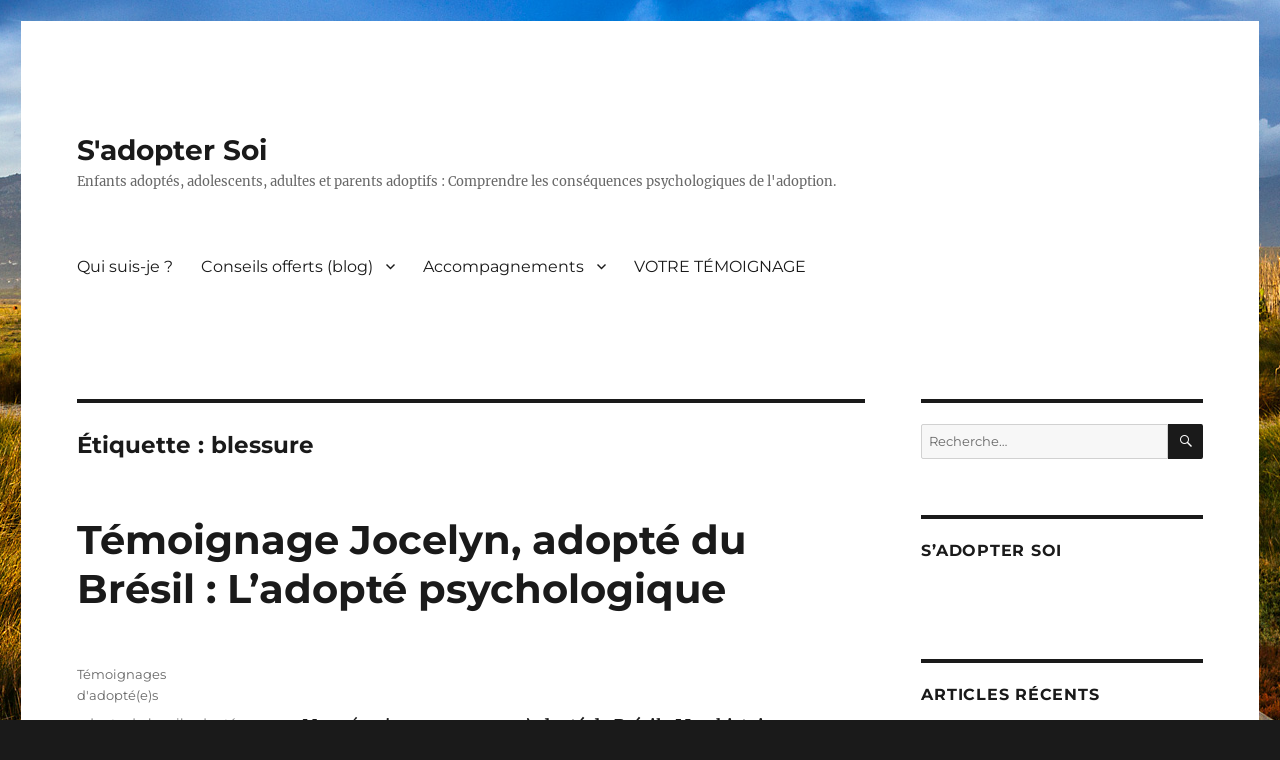

--- FILE ---
content_type: text/html; charset=UTF-8
request_url: https://www.sadoptersoi.com/tag/blessure/
body_size: 12845
content:
<!DOCTYPE html>
<html dir="ltr" lang="fr-FR" prefix="og: https://ogp.me/ns#" class="no-js">
<head>
	<meta charset="UTF-8">
	<meta name="viewport" content="width=device-width, initial-scale=1.0">
	<link rel="profile" href="https://gmpg.org/xfn/11">
		<script>
(function(html){html.className = html.className.replace(/\bno-js\b/,'js')})(document.documentElement);
//# sourceURL=twentysixteen_javascript_detection
</script>
<title>blessure | S'adopter Soi</title>
	<style>img:is([sizes="auto" i], [sizes^="auto," i]) { contain-intrinsic-size: 3000px 1500px }</style>
	
		<!-- All in One SEO 4.8.7 - aioseo.com -->
	<meta name="robots" content="max-image-preview:large" />
	<meta name="keywords" content="adopté typique,témoignage,psychologie,blessure,parents adoptifs" />
	<link rel="canonical" href="https://www.sadoptersoi.com/tag/blessure/" />
	<meta name="generator" content="All in One SEO (AIOSEO) 4.8.7" />
		<script type="application/ld+json" class="aioseo-schema">
			{"@context":"https:\/\/schema.org","@graph":[{"@type":"BreadcrumbList","@id":"https:\/\/www.sadoptersoi.com\/tag\/blessure\/#breadcrumblist","itemListElement":[{"@type":"ListItem","@id":"https:\/\/www.sadoptersoi.com#listItem","position":1,"name":"Accueil","item":"https:\/\/www.sadoptersoi.com","nextItem":{"@type":"ListItem","@id":"https:\/\/www.sadoptersoi.com\/tag\/blessure\/#listItem","name":"blessure"}},{"@type":"ListItem","@id":"https:\/\/www.sadoptersoi.com\/tag\/blessure\/#listItem","position":2,"name":"blessure","previousItem":{"@type":"ListItem","@id":"https:\/\/www.sadoptersoi.com#listItem","name":"Accueil"}}]},{"@type":"CollectionPage","@id":"https:\/\/www.sadoptersoi.com\/tag\/blessure\/#collectionpage","url":"https:\/\/www.sadoptersoi.com\/tag\/blessure\/","name":"blessure | S'adopter Soi","inLanguage":"fr-FR","isPartOf":{"@id":"https:\/\/www.sadoptersoi.com\/#website"},"breadcrumb":{"@id":"https:\/\/www.sadoptersoi.com\/tag\/blessure\/#breadcrumblist"}},{"@type":"Organization","@id":"https:\/\/www.sadoptersoi.com\/#organization","name":"S'adopter Soi","description":"Enfants adopt\u00e9s, adolescents, adultes et parents adoptifs : Comprendre les cons\u00e9quences psychologiques de l'adoption.","url":"https:\/\/www.sadoptersoi.com\/"},{"@type":"WebSite","@id":"https:\/\/www.sadoptersoi.com\/#website","url":"https:\/\/www.sadoptersoi.com\/","name":"S'adopter Soi","description":"Enfants adopt\u00e9s, adolescents, adultes et parents adoptifs : Comprendre les cons\u00e9quences psychologiques de l'adoption.","inLanguage":"fr-FR","publisher":{"@id":"https:\/\/www.sadoptersoi.com\/#organization"}}]}
		</script>
		<!-- All in One SEO -->

<script>
window._wpemojiSettings = {"baseUrl":"https:\/\/s.w.org\/images\/core\/emoji\/16.0.1\/72x72\/","ext":".png","svgUrl":"https:\/\/s.w.org\/images\/core\/emoji\/16.0.1\/svg\/","svgExt":".svg","source":{"concatemoji":"https:\/\/www.sadoptersoi.com\/wp-includes\/js\/wp-emoji-release.min.js?ver=6.8.3"}};
/*! This file is auto-generated */
!function(s,n){var o,i,e;function c(e){try{var t={supportTests:e,timestamp:(new Date).valueOf()};sessionStorage.setItem(o,JSON.stringify(t))}catch(e){}}function p(e,t,n){e.clearRect(0,0,e.canvas.width,e.canvas.height),e.fillText(t,0,0);var t=new Uint32Array(e.getImageData(0,0,e.canvas.width,e.canvas.height).data),a=(e.clearRect(0,0,e.canvas.width,e.canvas.height),e.fillText(n,0,0),new Uint32Array(e.getImageData(0,0,e.canvas.width,e.canvas.height).data));return t.every(function(e,t){return e===a[t]})}function u(e,t){e.clearRect(0,0,e.canvas.width,e.canvas.height),e.fillText(t,0,0);for(var n=e.getImageData(16,16,1,1),a=0;a<n.data.length;a++)if(0!==n.data[a])return!1;return!0}function f(e,t,n,a){switch(t){case"flag":return n(e,"\ud83c\udff3\ufe0f\u200d\u26a7\ufe0f","\ud83c\udff3\ufe0f\u200b\u26a7\ufe0f")?!1:!n(e,"\ud83c\udde8\ud83c\uddf6","\ud83c\udde8\u200b\ud83c\uddf6")&&!n(e,"\ud83c\udff4\udb40\udc67\udb40\udc62\udb40\udc65\udb40\udc6e\udb40\udc67\udb40\udc7f","\ud83c\udff4\u200b\udb40\udc67\u200b\udb40\udc62\u200b\udb40\udc65\u200b\udb40\udc6e\u200b\udb40\udc67\u200b\udb40\udc7f");case"emoji":return!a(e,"\ud83e\udedf")}return!1}function g(e,t,n,a){var r="undefined"!=typeof WorkerGlobalScope&&self instanceof WorkerGlobalScope?new OffscreenCanvas(300,150):s.createElement("canvas"),o=r.getContext("2d",{willReadFrequently:!0}),i=(o.textBaseline="top",o.font="600 32px Arial",{});return e.forEach(function(e){i[e]=t(o,e,n,a)}),i}function t(e){var t=s.createElement("script");t.src=e,t.defer=!0,s.head.appendChild(t)}"undefined"!=typeof Promise&&(o="wpEmojiSettingsSupports",i=["flag","emoji"],n.supports={everything:!0,everythingExceptFlag:!0},e=new Promise(function(e){s.addEventListener("DOMContentLoaded",e,{once:!0})}),new Promise(function(t){var n=function(){try{var e=JSON.parse(sessionStorage.getItem(o));if("object"==typeof e&&"number"==typeof e.timestamp&&(new Date).valueOf()<e.timestamp+604800&&"object"==typeof e.supportTests)return e.supportTests}catch(e){}return null}();if(!n){if("undefined"!=typeof Worker&&"undefined"!=typeof OffscreenCanvas&&"undefined"!=typeof URL&&URL.createObjectURL&&"undefined"!=typeof Blob)try{var e="postMessage("+g.toString()+"("+[JSON.stringify(i),f.toString(),p.toString(),u.toString()].join(",")+"));",a=new Blob([e],{type:"text/javascript"}),r=new Worker(URL.createObjectURL(a),{name:"wpTestEmojiSupports"});return void(r.onmessage=function(e){c(n=e.data),r.terminate(),t(n)})}catch(e){}c(n=g(i,f,p,u))}t(n)}).then(function(e){for(var t in e)n.supports[t]=e[t],n.supports.everything=n.supports.everything&&n.supports[t],"flag"!==t&&(n.supports.everythingExceptFlag=n.supports.everythingExceptFlag&&n.supports[t]);n.supports.everythingExceptFlag=n.supports.everythingExceptFlag&&!n.supports.flag,n.DOMReady=!1,n.readyCallback=function(){n.DOMReady=!0}}).then(function(){return e}).then(function(){var e;n.supports.everything||(n.readyCallback(),(e=n.source||{}).concatemoji?t(e.concatemoji):e.wpemoji&&e.twemoji&&(t(e.twemoji),t(e.wpemoji)))}))}((window,document),window._wpemojiSettings);
</script>
<link rel='stylesheet' id='wpgs-styles1-css' href='https://www.sadoptersoi.com/wp-content/plugins/gspeech/includes/css/gspeech.css?ver=3.17.12' media='all' />
<link rel='stylesheet' id='wpgs-styles2-css' href='https://www.sadoptersoi.com/wp-content/plugins/gspeech/includes/css/the-tooltip.css?ver=3.17.12' media='all' />
<style id='wp-emoji-styles-inline-css'>

	img.wp-smiley, img.emoji {
		display: inline !important;
		border: none !important;
		box-shadow: none !important;
		height: 1em !important;
		width: 1em !important;
		margin: 0 0.07em !important;
		vertical-align: -0.1em !important;
		background: none !important;
		padding: 0 !important;
	}
</style>
<link rel='stylesheet' id='wp-block-library-css' href='https://www.sadoptersoi.com/wp-includes/css/dist/block-library/style.min.css?ver=6.8.3' media='all' />
<style id='wp-block-library-theme-inline-css'>
.wp-block-audio :where(figcaption){color:#555;font-size:13px;text-align:center}.is-dark-theme .wp-block-audio :where(figcaption){color:#ffffffa6}.wp-block-audio{margin:0 0 1em}.wp-block-code{border:1px solid #ccc;border-radius:4px;font-family:Menlo,Consolas,monaco,monospace;padding:.8em 1em}.wp-block-embed :where(figcaption){color:#555;font-size:13px;text-align:center}.is-dark-theme .wp-block-embed :where(figcaption){color:#ffffffa6}.wp-block-embed{margin:0 0 1em}.blocks-gallery-caption{color:#555;font-size:13px;text-align:center}.is-dark-theme .blocks-gallery-caption{color:#ffffffa6}:root :where(.wp-block-image figcaption){color:#555;font-size:13px;text-align:center}.is-dark-theme :root :where(.wp-block-image figcaption){color:#ffffffa6}.wp-block-image{margin:0 0 1em}.wp-block-pullquote{border-bottom:4px solid;border-top:4px solid;color:currentColor;margin-bottom:1.75em}.wp-block-pullquote cite,.wp-block-pullquote footer,.wp-block-pullquote__citation{color:currentColor;font-size:.8125em;font-style:normal;text-transform:uppercase}.wp-block-quote{border-left:.25em solid;margin:0 0 1.75em;padding-left:1em}.wp-block-quote cite,.wp-block-quote footer{color:currentColor;font-size:.8125em;font-style:normal;position:relative}.wp-block-quote:where(.has-text-align-right){border-left:none;border-right:.25em solid;padding-left:0;padding-right:1em}.wp-block-quote:where(.has-text-align-center){border:none;padding-left:0}.wp-block-quote.is-large,.wp-block-quote.is-style-large,.wp-block-quote:where(.is-style-plain){border:none}.wp-block-search .wp-block-search__label{font-weight:700}.wp-block-search__button{border:1px solid #ccc;padding:.375em .625em}:where(.wp-block-group.has-background){padding:1.25em 2.375em}.wp-block-separator.has-css-opacity{opacity:.4}.wp-block-separator{border:none;border-bottom:2px solid;margin-left:auto;margin-right:auto}.wp-block-separator.has-alpha-channel-opacity{opacity:1}.wp-block-separator:not(.is-style-wide):not(.is-style-dots){width:100px}.wp-block-separator.has-background:not(.is-style-dots){border-bottom:none;height:1px}.wp-block-separator.has-background:not(.is-style-wide):not(.is-style-dots){height:2px}.wp-block-table{margin:0 0 1em}.wp-block-table td,.wp-block-table th{word-break:normal}.wp-block-table :where(figcaption){color:#555;font-size:13px;text-align:center}.is-dark-theme .wp-block-table :where(figcaption){color:#ffffffa6}.wp-block-video :where(figcaption){color:#555;font-size:13px;text-align:center}.is-dark-theme .wp-block-video :where(figcaption){color:#ffffffa6}.wp-block-video{margin:0 0 1em}:root :where(.wp-block-template-part.has-background){margin-bottom:0;margin-top:0;padding:1.25em 2.375em}
</style>
<style id='classic-theme-styles-inline-css'>
/*! This file is auto-generated */
.wp-block-button__link{color:#fff;background-color:#32373c;border-radius:9999px;box-shadow:none;text-decoration:none;padding:calc(.667em + 2px) calc(1.333em + 2px);font-size:1.125em}.wp-block-file__button{background:#32373c;color:#fff;text-decoration:none}
</style>
<link rel='stylesheet' id='fca-ept4-column-css-css' href='https://www.sadoptersoi.com/wp-content/plugins/easy-pricing-tables/includes/v4/blocks/column/column.min.css?ver=4.1.1' media='all' />
<style id='powerpress-player-block-style-inline-css'>


</style>
<link rel='stylesheet' id='fca-ept-editor-style-css' href='https://www.sadoptersoi.com/wp-content/plugins/easy-pricing-tables/assets/blocks/editor/fca-ept-editor.min.css?ver=4.1.1' media='all' />
<link rel='stylesheet' id='fca-ept-layout1-style-css' href='https://www.sadoptersoi.com/wp-content/plugins/easy-pricing-tables/assets/blocks/layout1/fca-ept-layout1.min.css?ver=4.1.1' media='all' />
<link rel='stylesheet' id='fca-ept-layout2-style-css' href='https://www.sadoptersoi.com/wp-content/plugins/easy-pricing-tables/assets/blocks/layout2/fca-ept-layout2.min.css?ver=4.1.1' media='all' />
<link rel='stylesheet' id='dh-ptp-design1-css' href='https://www.sadoptersoi.com/wp-content/plugins/easy-pricing-tables/assets/pricing-tables/design1/pricingtable.min.css?ver=4.1.1' media='all' />
<link rel='stylesheet' id='dh-ptp-block-css-css' href='https://www.sadoptersoi.com/wp-content/plugins/easy-pricing-tables/assets/blocks/legacy/block.css?ver=4.1.1' media='all' />
<style id='global-styles-inline-css'>
:root{--wp--preset--aspect-ratio--square: 1;--wp--preset--aspect-ratio--4-3: 4/3;--wp--preset--aspect-ratio--3-4: 3/4;--wp--preset--aspect-ratio--3-2: 3/2;--wp--preset--aspect-ratio--2-3: 2/3;--wp--preset--aspect-ratio--16-9: 16/9;--wp--preset--aspect-ratio--9-16: 9/16;--wp--preset--color--black: #000000;--wp--preset--color--cyan-bluish-gray: #abb8c3;--wp--preset--color--white: #fff;--wp--preset--color--pale-pink: #f78da7;--wp--preset--color--vivid-red: #cf2e2e;--wp--preset--color--luminous-vivid-orange: #ff6900;--wp--preset--color--luminous-vivid-amber: #fcb900;--wp--preset--color--light-green-cyan: #7bdcb5;--wp--preset--color--vivid-green-cyan: #00d084;--wp--preset--color--pale-cyan-blue: #8ed1fc;--wp--preset--color--vivid-cyan-blue: #0693e3;--wp--preset--color--vivid-purple: #9b51e0;--wp--preset--color--dark-gray: #1a1a1a;--wp--preset--color--medium-gray: #686868;--wp--preset--color--light-gray: #e5e5e5;--wp--preset--color--blue-gray: #4d545c;--wp--preset--color--bright-blue: #007acc;--wp--preset--color--light-blue: #9adffd;--wp--preset--color--dark-brown: #402b30;--wp--preset--color--medium-brown: #774e24;--wp--preset--color--dark-red: #640c1f;--wp--preset--color--bright-red: #ff675f;--wp--preset--color--yellow: #ffef8e;--wp--preset--gradient--vivid-cyan-blue-to-vivid-purple: linear-gradient(135deg,rgba(6,147,227,1) 0%,rgb(155,81,224) 100%);--wp--preset--gradient--light-green-cyan-to-vivid-green-cyan: linear-gradient(135deg,rgb(122,220,180) 0%,rgb(0,208,130) 100%);--wp--preset--gradient--luminous-vivid-amber-to-luminous-vivid-orange: linear-gradient(135deg,rgba(252,185,0,1) 0%,rgba(255,105,0,1) 100%);--wp--preset--gradient--luminous-vivid-orange-to-vivid-red: linear-gradient(135deg,rgba(255,105,0,1) 0%,rgb(207,46,46) 100%);--wp--preset--gradient--very-light-gray-to-cyan-bluish-gray: linear-gradient(135deg,rgb(238,238,238) 0%,rgb(169,184,195) 100%);--wp--preset--gradient--cool-to-warm-spectrum: linear-gradient(135deg,rgb(74,234,220) 0%,rgb(151,120,209) 20%,rgb(207,42,186) 40%,rgb(238,44,130) 60%,rgb(251,105,98) 80%,rgb(254,248,76) 100%);--wp--preset--gradient--blush-light-purple: linear-gradient(135deg,rgb(255,206,236) 0%,rgb(152,150,240) 100%);--wp--preset--gradient--blush-bordeaux: linear-gradient(135deg,rgb(254,205,165) 0%,rgb(254,45,45) 50%,rgb(107,0,62) 100%);--wp--preset--gradient--luminous-dusk: linear-gradient(135deg,rgb(255,203,112) 0%,rgb(199,81,192) 50%,rgb(65,88,208) 100%);--wp--preset--gradient--pale-ocean: linear-gradient(135deg,rgb(255,245,203) 0%,rgb(182,227,212) 50%,rgb(51,167,181) 100%);--wp--preset--gradient--electric-grass: linear-gradient(135deg,rgb(202,248,128) 0%,rgb(113,206,126) 100%);--wp--preset--gradient--midnight: linear-gradient(135deg,rgb(2,3,129) 0%,rgb(40,116,252) 100%);--wp--preset--font-size--small: 13px;--wp--preset--font-size--medium: 20px;--wp--preset--font-size--large: 36px;--wp--preset--font-size--x-large: 42px;--wp--preset--spacing--20: 0.44rem;--wp--preset--spacing--30: 0.67rem;--wp--preset--spacing--40: 1rem;--wp--preset--spacing--50: 1.5rem;--wp--preset--spacing--60: 2.25rem;--wp--preset--spacing--70: 3.38rem;--wp--preset--spacing--80: 5.06rem;--wp--preset--shadow--natural: 6px 6px 9px rgba(0, 0, 0, 0.2);--wp--preset--shadow--deep: 12px 12px 50px rgba(0, 0, 0, 0.4);--wp--preset--shadow--sharp: 6px 6px 0px rgba(0, 0, 0, 0.2);--wp--preset--shadow--outlined: 6px 6px 0px -3px rgba(255, 255, 255, 1), 6px 6px rgba(0, 0, 0, 1);--wp--preset--shadow--crisp: 6px 6px 0px rgba(0, 0, 0, 1);}:where(.is-layout-flex){gap: 0.5em;}:where(.is-layout-grid){gap: 0.5em;}body .is-layout-flex{display: flex;}.is-layout-flex{flex-wrap: wrap;align-items: center;}.is-layout-flex > :is(*, div){margin: 0;}body .is-layout-grid{display: grid;}.is-layout-grid > :is(*, div){margin: 0;}:where(.wp-block-columns.is-layout-flex){gap: 2em;}:where(.wp-block-columns.is-layout-grid){gap: 2em;}:where(.wp-block-post-template.is-layout-flex){gap: 1.25em;}:where(.wp-block-post-template.is-layout-grid){gap: 1.25em;}.has-black-color{color: var(--wp--preset--color--black) !important;}.has-cyan-bluish-gray-color{color: var(--wp--preset--color--cyan-bluish-gray) !important;}.has-white-color{color: var(--wp--preset--color--white) !important;}.has-pale-pink-color{color: var(--wp--preset--color--pale-pink) !important;}.has-vivid-red-color{color: var(--wp--preset--color--vivid-red) !important;}.has-luminous-vivid-orange-color{color: var(--wp--preset--color--luminous-vivid-orange) !important;}.has-luminous-vivid-amber-color{color: var(--wp--preset--color--luminous-vivid-amber) !important;}.has-light-green-cyan-color{color: var(--wp--preset--color--light-green-cyan) !important;}.has-vivid-green-cyan-color{color: var(--wp--preset--color--vivid-green-cyan) !important;}.has-pale-cyan-blue-color{color: var(--wp--preset--color--pale-cyan-blue) !important;}.has-vivid-cyan-blue-color{color: var(--wp--preset--color--vivid-cyan-blue) !important;}.has-vivid-purple-color{color: var(--wp--preset--color--vivid-purple) !important;}.has-black-background-color{background-color: var(--wp--preset--color--black) !important;}.has-cyan-bluish-gray-background-color{background-color: var(--wp--preset--color--cyan-bluish-gray) !important;}.has-white-background-color{background-color: var(--wp--preset--color--white) !important;}.has-pale-pink-background-color{background-color: var(--wp--preset--color--pale-pink) !important;}.has-vivid-red-background-color{background-color: var(--wp--preset--color--vivid-red) !important;}.has-luminous-vivid-orange-background-color{background-color: var(--wp--preset--color--luminous-vivid-orange) !important;}.has-luminous-vivid-amber-background-color{background-color: var(--wp--preset--color--luminous-vivid-amber) !important;}.has-light-green-cyan-background-color{background-color: var(--wp--preset--color--light-green-cyan) !important;}.has-vivid-green-cyan-background-color{background-color: var(--wp--preset--color--vivid-green-cyan) !important;}.has-pale-cyan-blue-background-color{background-color: var(--wp--preset--color--pale-cyan-blue) !important;}.has-vivid-cyan-blue-background-color{background-color: var(--wp--preset--color--vivid-cyan-blue) !important;}.has-vivid-purple-background-color{background-color: var(--wp--preset--color--vivid-purple) !important;}.has-black-border-color{border-color: var(--wp--preset--color--black) !important;}.has-cyan-bluish-gray-border-color{border-color: var(--wp--preset--color--cyan-bluish-gray) !important;}.has-white-border-color{border-color: var(--wp--preset--color--white) !important;}.has-pale-pink-border-color{border-color: var(--wp--preset--color--pale-pink) !important;}.has-vivid-red-border-color{border-color: var(--wp--preset--color--vivid-red) !important;}.has-luminous-vivid-orange-border-color{border-color: var(--wp--preset--color--luminous-vivid-orange) !important;}.has-luminous-vivid-amber-border-color{border-color: var(--wp--preset--color--luminous-vivid-amber) !important;}.has-light-green-cyan-border-color{border-color: var(--wp--preset--color--light-green-cyan) !important;}.has-vivid-green-cyan-border-color{border-color: var(--wp--preset--color--vivid-green-cyan) !important;}.has-pale-cyan-blue-border-color{border-color: var(--wp--preset--color--pale-cyan-blue) !important;}.has-vivid-cyan-blue-border-color{border-color: var(--wp--preset--color--vivid-cyan-blue) !important;}.has-vivid-purple-border-color{border-color: var(--wp--preset--color--vivid-purple) !important;}.has-vivid-cyan-blue-to-vivid-purple-gradient-background{background: var(--wp--preset--gradient--vivid-cyan-blue-to-vivid-purple) !important;}.has-light-green-cyan-to-vivid-green-cyan-gradient-background{background: var(--wp--preset--gradient--light-green-cyan-to-vivid-green-cyan) !important;}.has-luminous-vivid-amber-to-luminous-vivid-orange-gradient-background{background: var(--wp--preset--gradient--luminous-vivid-amber-to-luminous-vivid-orange) !important;}.has-luminous-vivid-orange-to-vivid-red-gradient-background{background: var(--wp--preset--gradient--luminous-vivid-orange-to-vivid-red) !important;}.has-very-light-gray-to-cyan-bluish-gray-gradient-background{background: var(--wp--preset--gradient--very-light-gray-to-cyan-bluish-gray) !important;}.has-cool-to-warm-spectrum-gradient-background{background: var(--wp--preset--gradient--cool-to-warm-spectrum) !important;}.has-blush-light-purple-gradient-background{background: var(--wp--preset--gradient--blush-light-purple) !important;}.has-blush-bordeaux-gradient-background{background: var(--wp--preset--gradient--blush-bordeaux) !important;}.has-luminous-dusk-gradient-background{background: var(--wp--preset--gradient--luminous-dusk) !important;}.has-pale-ocean-gradient-background{background: var(--wp--preset--gradient--pale-ocean) !important;}.has-electric-grass-gradient-background{background: var(--wp--preset--gradient--electric-grass) !important;}.has-midnight-gradient-background{background: var(--wp--preset--gradient--midnight) !important;}.has-small-font-size{font-size: var(--wp--preset--font-size--small) !important;}.has-medium-font-size{font-size: var(--wp--preset--font-size--medium) !important;}.has-large-font-size{font-size: var(--wp--preset--font-size--large) !important;}.has-x-large-font-size{font-size: var(--wp--preset--font-size--x-large) !important;}
:where(.wp-block-post-template.is-layout-flex){gap: 1.25em;}:where(.wp-block-post-template.is-layout-grid){gap: 1.25em;}
:where(.wp-block-columns.is-layout-flex){gap: 2em;}:where(.wp-block-columns.is-layout-grid){gap: 2em;}
:root :where(.wp-block-pullquote){font-size: 1.5em;line-height: 1.6;}
</style>
<link rel='stylesheet' id='contact-form-7-css' href='https://www.sadoptersoi.com/wp-content/plugins/contact-form-7/includes/css/styles.css?ver=6.1.1' media='all' />
<link rel='stylesheet' id='twentysixteen-fonts-css' href='https://www.sadoptersoi.com/wp-content/themes/twentysixteen/fonts/merriweather-plus-montserrat-plus-inconsolata.css?ver=20230328' media='all' />
<link rel='stylesheet' id='genericons-css' href='https://www.sadoptersoi.com/wp-content/plugins/jetpack/_inc/genericons/genericons/genericons.css?ver=3.1' media='all' />
<link rel='stylesheet' id='twentysixteen-style-css' href='https://www.sadoptersoi.com/wp-content/themes/twentysixteen/style.css?ver=20251202' media='all' />
<link rel='stylesheet' id='twentysixteen-block-style-css' href='https://www.sadoptersoi.com/wp-content/themes/twentysixteen/css/blocks.css?ver=20240817' media='all' />
<script src="https://www.sadoptersoi.com/wp-includes/js/jquery/jquery.min.js?ver=3.7.1" id="jquery-core-js"></script>
<script src="https://www.sadoptersoi.com/wp-includes/js/jquery/jquery-migrate.min.js?ver=3.4.1" id="jquery-migrate-js"></script>
<script src="https://www.sadoptersoi.com/wp-content/plugins/gspeech/includes/js/color.js?ver=3.17.12" id="wpgs-script1-js"></script>
<script src="https://www.sadoptersoi.com/wp-content/plugins/gspeech/includes/js/jQueryRotate.2.1.js?ver=3.17.12" id="wpgs-script2-js"></script>
<script src="https://www.sadoptersoi.com/wp-content/plugins/gspeech/includes/js/easing.js?ver=3.17.12" id="wpgs-script3-js"></script>
<script src="https://www.sadoptersoi.com/wp-content/plugins/gspeech/includes/js/mediaelement-and-player.min.js?ver=3.17.12" id="wpgs-script4-js"></script>
<script id="twentysixteen-script-js-extra">
var screenReaderText = {"expand":"ouvrir le sous-menu","collapse":"fermer le sous-menu"};
</script>
<script src="https://www.sadoptersoi.com/wp-content/themes/twentysixteen/js/functions.js?ver=20230629" id="twentysixteen-script-js" defer data-wp-strategy="defer"></script>
<link rel="https://api.w.org/" href="https://www.sadoptersoi.com/wp-json/" /><link rel="alternate" title="JSON" type="application/json" href="https://www.sadoptersoi.com/wp-json/wp/v2/tags/69" /><link rel="EditURI" type="application/rsd+xml" title="RSD" href="https://www.sadoptersoi.com/xmlrpc.php?rsd" />
<meta name="generator" content="WordPress 6.8.3" />
            <script type="text/javascript"><!--
                                function powerpress_pinw(pinw_url){window.open(pinw_url, 'PowerPressPlayer','toolbar=0,status=0,resizable=1,width=460,height=320');	return false;}
                //-->

                // tabnab protection
                window.addEventListener('load', function () {
                    // make all links have rel="noopener noreferrer"
                    document.querySelectorAll('a[target="_blank"]').forEach(link => {
                        link.setAttribute('rel', 'noopener noreferrer');
                    });
                });
            </script>
            <!-- All in one Favicon 4.8 --><link rel="shortcut icon" href="http://www.sadoptersoi.com/wp-content/uploads/2016/11/LOGO-en-tête-1.jpg" />
<link rel="icon" href="http://www.sadoptersoi.com/wp-content/uploads/2016/11/LOGO-en-tête-1.jpg" type="image/gif"/>
<link rel="icon" href="http://www.sadoptersoi.com/wp-content/uploads/2016/11/LOGO-en-tête-1.jpg" type="image/png"/>
<link rel="apple-touch-icon" href="http://www.sadoptersoi.com/wp-content/uploads/2016/11/LOGO-en-tête-1.jpg" />
<style id="custom-background-css">
body.custom-background { background-image: url("https://www.sadoptersoi.com/wp-content/uploads/2016/09/Francisco-Manuel-Esteban.jpg"); background-position: center top; background-size: auto; background-repeat: repeat; background-attachment: fixed; }
</style>
	<link rel="icon" href="https://www.sadoptersoi.com/wp-content/uploads/2016/11/cropped-cropped-LOGO-en-tête-1-1-32x32.jpg" sizes="32x32" />
<link rel="icon" href="https://www.sadoptersoi.com/wp-content/uploads/2016/11/cropped-cropped-LOGO-en-tête-1-1-192x192.jpg" sizes="192x192" />
<link rel="apple-touch-icon" href="https://www.sadoptersoi.com/wp-content/uploads/2016/11/cropped-cropped-LOGO-en-tête-1-1-180x180.jpg" />
<meta name="msapplication-TileImage" content="https://www.sadoptersoi.com/wp-content/uploads/2016/11/cropped-cropped-LOGO-en-tête-1-1-270x270.jpg" />
<meta data-pso-pv="1.2.1" data-pso-pt="archive" data-pso-th="e747ed3074b91ba142838d708a2af828"></head>

<body class="archive tag tag-blessure tag-69 custom-background wp-embed-responsive wp-theme-twentysixteen custom-background-image hfeed"><div style="display:none">
	    	<span class="gspeech_selection gspeech_style_1" roll="1"></span>
	    	<span class="gspeech_pro_main_wrapper">&nbsp;
	    	<span class="sexy_tooltip"><span class="the-tooltip top left sexy_tooltip_1"><span class="tooltip_inner">Click to listen highlighted text!</span></span></span>
	    	<span class="sound_container_pro greeting_block sound_div_1" language="en" roll="1" autoplaypro="1" speechtimeout="0" selector="" eventpro="" title="" style=""><span class="sound_text_pro"></span></span>
	    	</span></div>
<div id="page" class="site">
	<div class="site-inner">
		<a class="skip-link screen-reader-text" href="#content">
			Aller au contenu		</a>

		<header id="masthead" class="site-header">
			<div class="site-header-main">
				<div class="site-branding">
											<p class="site-title"><a href="https://www.sadoptersoi.com/" rel="home" >S&#039;adopter Soi</a></p>
												<p class="site-description">Enfants adoptés, adolescents, adultes et parents adoptifs : Comprendre les conséquences psychologiques de l&#039;adoption.</p>
									</div><!-- .site-branding -->

									<button id="menu-toggle" class="menu-toggle">Menu</button>

					<div id="site-header-menu" class="site-header-menu">
													<nav id="site-navigation" class="main-navigation" aria-label="Menu principal">
								<div class="menu-menu-principal-container"><ul id="menu-menu-principal" class="primary-menu"><li id="menu-item-3159" class="menu-item menu-item-type-post_type menu-item-object-page menu-item-home menu-item-3159"><a href="https://www.sadoptersoi.com/">Qui suis-je ?</a></li>
<li id="menu-item-5" class="menu-item menu-item-type-taxonomy menu-item-object-category menu-item-has-children menu-item-5"><a href="https://www.sadoptersoi.com/category/conseils-offerts/">Conseils offerts (blog)</a>
<ul class="sub-menu">
	<li id="menu-item-7" class="menu-item menu-item-type-taxonomy menu-item-object-category menu-item-7"><a href="https://www.sadoptersoi.com/category/conseils-offerts/adoptees/">Pour les adopté(e)s</a></li>
	<li id="menu-item-771" class="menu-item menu-item-type-taxonomy menu-item-object-category menu-item-771"><a href="https://www.sadoptersoi.com/category/conseils-offerts/parents-proches/">Pour les parents &#038; proches</a></li>
	<li id="menu-item-8" class="menu-item menu-item-type-taxonomy menu-item-object-category menu-item-8"><a href="https://www.sadoptersoi.com/category/temoignages-dadoptees/">Témoignages d&rsquo;adoptés</a></li>
	<li id="menu-item-3222" class="menu-item menu-item-type-post_type menu-item-object-page menu-item-3222"><a href="https://www.sadoptersoi.com/temoignages-parents-adoptifs/">Témoignages de parents adoptifs</a></li>
	<li id="menu-item-14" class="menu-item menu-item-type-taxonomy menu-item-object-category menu-item-14"><a href="https://www.sadoptersoi.com/category/livres-a-lire/">Livres à lire</a></li>
	<li id="menu-item-177" class="menu-item menu-item-type-taxonomy menu-item-object-category menu-item-177"><a href="https://www.sadoptersoi.com/category/chaine-youtube/">Chaîne Youtube</a></li>
	<li id="menu-item-6" class="menu-item menu-item-type-taxonomy menu-item-object-category menu-item-6"><a href="https://www.sadoptersoi.com/category/mon-journal/">Journal personnel</a></li>
</ul>
</li>
<li id="menu-item-1690" class="menu-item menu-item-type-post_type menu-item-object-page menu-item-has-children menu-item-1690"><a href="https://www.sadoptersoi.com/types-daccompagnements/">Accompagnements</a>
<ul class="sub-menu">
	<li id="menu-item-2192" class="menu-item menu-item-type-post_type menu-item-object-page menu-item-2192"><a href="https://www.sadoptersoi.com/types-daccompagnements/">Types d’accompagnements</a></li>
	<li id="menu-item-3151" class="menu-item menu-item-type-post_type menu-item-object-page menu-item-3151"><a href="https://www.sadoptersoi.com/annuaire-therapeutes-adoption-cmp-associations/">Annuaire thérapeutes adoption, CMP &#038; associations</a></li>
</ul>
</li>
<li id="menu-item-1709" class="menu-item menu-item-type-post_type menu-item-object-page menu-item-1709"><a target="_blank" href="https://www.sadoptersoi.com/votre-temoignage/">VOTRE TÉMOIGNAGE</a></li>
</ul></div>							</nav><!-- .main-navigation -->
						
													<nav id="social-navigation" class="social-navigation" aria-label="Menu des liens de réseaux sociaux">
								<div class="menu-menu-principal-container"><ul id="menu-menu-principal-1" class="social-links-menu"><li class="menu-item menu-item-type-post_type menu-item-object-page menu-item-home menu-item-3159"><a href="https://www.sadoptersoi.com/"><span class="screen-reader-text">Qui suis-je ?</span></a></li>
<li class="menu-item menu-item-type-taxonomy menu-item-object-category menu-item-5"><a href="https://www.sadoptersoi.com/category/conseils-offerts/"><span class="screen-reader-text">Conseils offerts (blog)</span></a></li>
<li class="menu-item menu-item-type-post_type menu-item-object-page menu-item-1690"><a href="https://www.sadoptersoi.com/types-daccompagnements/"><span class="screen-reader-text">Accompagnements</span></a></li>
<li class="menu-item menu-item-type-post_type menu-item-object-page menu-item-1709"><a target="_blank" href="https://www.sadoptersoi.com/votre-temoignage/"><span class="screen-reader-text">VOTRE TÉMOIGNAGE</span></a></li>
</ul></div>							</nav><!-- .social-navigation -->
											</div><!-- .site-header-menu -->
							</div><!-- .site-header-main -->

					</header><!-- .site-header -->

		<div id="content" class="site-content">

	<div id="primary" class="content-area">
		<main id="main" class="site-main">

		
			<header class="page-header">
				<h1 class="page-title">Étiquette : <span>blessure</span></h1>			</header><!-- .page-header -->

			
<article id="post-237" class="post-237 post type-post status-publish format-standard hentry category-temoignages-dadoptees tag-adopte-du-bresil tag-adopte-typique tag-blessure tag-parents-adoptifs tag-psychologie tag-temoignage">
	<header class="entry-header">
		
		<h2 class="entry-title"><a href="https://www.sadoptersoi.com/adopte-du-bresil-psychologique/" rel="bookmark">Témoignage Jocelyn, adopté du Brésil : L&rsquo;adopté psychologique</a></h2>	</header><!-- .entry-header -->

	
	
	<div class="entry-content">
		<p>&nbsp;</p>
<p>Mon témoignage en tant qu&rsquo;<strong>adopté du Brésil</strong> : <strong>Mon histoire, mes lacunes, mes progrès et mon analyse vis à vis de tout ça.</strong> <a href="https://www.sadoptersoi.com/adopte-du-bresil-psychologique/#more-237" class="more-link">Continuer la lecture<span class="screen-reader-text"> de &laquo;&nbsp;Témoignage Jocelyn, adopté du Brésil : L&rsquo;adopté psychologique&nbsp;&raquo;</span></a></p>
<div class="gsp_post_data" data-post_type="post" data-cat="temoignages-dadoptees" data-modified="120" data-title="Témoignage Jocelyn, adopté du Brésil : L&rsquo;adopté psychologique" data-home="https://www.sadoptersoi.com"></div>	</div><!-- .entry-content -->

	<footer class="entry-footer">
		<span class="byline"><img alt='' src='https://secure.gravatar.com/avatar/c1d73c8c95cbbff92be431d12ad8a9655df22c02e07da56560b164e655a90d86?s=49&#038;d=mm&#038;r=g' srcset='https://secure.gravatar.com/avatar/c1d73c8c95cbbff92be431d12ad8a9655df22c02e07da56560b164e655a90d86?s=98&#038;d=mm&#038;r=g 2x' class='avatar avatar-49 photo' height='49' width='49' decoding='async'/><span class="screen-reader-text">Auteur </span><span class="author vcard"><a class="url fn n" href="https://www.sadoptersoi.com/author/admin3115/">Jocelyn</a></span></span><span class="posted-on"><span class="screen-reader-text">Publié le </span><a href="https://www.sadoptersoi.com/adopte-du-bresil-psychologique/" rel="bookmark"><time class="entry-date published" datetime="2016-10-11T14:37:38+02:00"></time><time class="updated" datetime="2016-12-17T22:25:20+01:00"></time></a></span><span class="cat-links"><span class="screen-reader-text">Catégories </span><a href="https://www.sadoptersoi.com/category/temoignages-dadoptees/" rel="category tag">Témoignages d'adopté(e)s</a></span><span class="tags-links"><span class="screen-reader-text">Étiquettes </span><a href="https://www.sadoptersoi.com/tag/adopte-du-bresil/" rel="tag">adopte du bresil</a>, <a href="https://www.sadoptersoi.com/tag/adopte-typique/" rel="tag">adopté typique</a>, <a href="https://www.sadoptersoi.com/tag/blessure/" rel="tag">blessure</a>, <a href="https://www.sadoptersoi.com/tag/parents-adoptifs/" rel="tag">parents adoptifs</a>, <a href="https://www.sadoptersoi.com/tag/psychologie/" rel="tag">psychologie</a>, <a href="https://www.sadoptersoi.com/tag/temoignage/" rel="tag">témoignage</a></span><span class="comments-link"><a href="https://www.sadoptersoi.com/adopte-du-bresil-psychologique/#comments">Un commentaire <span class="screen-reader-text"> sur Témoignage Jocelyn, adopté du Brésil : L&rsquo;adopté psychologique</span></a></span>			</footer><!-- .entry-footer -->
</article><!-- #post-237 -->

		</main><!-- .site-main -->
	</div><!-- .content-area -->


	<aside id="secondary" class="sidebar widget-area">
		<section id="search-3" class="widget widget_search">
<form role="search" method="get" class="search-form" action="https://www.sadoptersoi.com/">
	<label>
		<span class="screen-reader-text">
			Recherche pour :		</span>
		<input type="search" class="search-field" placeholder="Recherche&hellip;" value="" name="s" />
	</label>
	<button type="submit" class="search-submit"><span class="screen-reader-text">
		Recherche	</span></button>
</form>
</section><section id="facebook_page_plugin_widget-2" class="widget widget_facebook_page_plugin_widget"><h2 class="widget-title">S&rsquo;adopter Soi</h2><div class="cameronjonesweb_facebook_page_plugin" data-version="1.9.2" data-implementation="widget" id="wwkvlE2yJ7fLmHl" data-method="sdk"><div id="fb-root"></div><script async defer crossorigin="anonymous" src="https://connect.facebook.net/fr_FR/sdk.js#xfbml=1&version=v23.0"></script><div class="fb-page" data-href="https://facebook.com/jocelynsadoptersoi"  data-width="340" data-max-width="340" data-height="130" data-hide-cover="false" data-show-facepile="true" data-hide-cta="false" data-small-header="false" data-adapt-container-width="true"><div class="fb-xfbml-parse-ignore"><blockquote cite="https://www.facebook.com/jocelynsadoptersoi"><a href="https://www.facebook.com/jocelynsadoptersoi" class="external" rel="nofollow">https://www.facebook.com/jocelynsadoptersoi</a></blockquote></div></div></div></section>
		<section id="recent-posts-3" class="widget widget_recent_entries">
		<h2 class="widget-title">Articles récents</h2><nav aria-label="Articles récents">
		<ul>
											<li>
					<a href="https://www.sadoptersoi.com/dis-merci-tu-ne-connais-pas-ta-chance-davoir-ete-adoptee/">Dis merci ! Tu ne connais pas ta chance d’avoir été adoptée…</a>
									</li>
											<li>
					<a href="https://www.sadoptersoi.com/bien-vivre-son-adoption/">Pourquoi certains adoptés vivent bien leur adoption ?</a>
									</li>
											<li>
					<a href="https://www.sadoptersoi.com/pourquoi-la-fusion-amoureuse-est-impossible-chez-ladopte-adulte-dans-les-relations-de-couple/">Pourquoi certains adoptés ne veulent que la fusion amoureuse ?</a>
									</li>
											<li>
					<a href="https://www.sadoptersoi.com/relations-amicales-adoptes/">Pourquoi les relations amicales sont parfois difficiles pour certains adoptés ?</a>
									</li>
											<li>
					<a href="https://www.sadoptersoi.com/adoption-et-addictions-comprendre-le-lien-pour-mieux-accompagner/">Adoption et addictions : comprendre le lien pour mieux accompagner</a>
									</li>
					</ul>

		</nav></section><section id="aweberwebformpluginwidgetoptions" class="widget AWeberWebFormPluginNamespace\AWeberWebformPlugin_printWidget"><h2 class="widget-title"></h2><!-- AWeber for WordPress v7.3.27 --><div class="AW-Form-428216451"></div>
                        (function(d,s,id) {
                            var js;
                            var fjs = d.getElementsByTagName(s)[0];
                            if (d.getElementById(id)) return; js = d.createElement(s);
                            js.id = id; js.src = "http://forms.aweber.com/form/51/428216451.js";
                            fjs.parentNode.insertBefore(js, fjs);
                            }(document, "script", "aweber-wjs-549028548"));
                        </section>	</aside><!-- .sidebar .widget-area -->

		</div><!-- .site-content -->

		<footer id="colophon" class="site-footer">
							<nav class="main-navigation" aria-label="Menu principal de pied">
					<div class="menu-menu-principal-container"><ul id="menu-menu-principal-2" class="primary-menu"><li class="menu-item menu-item-type-post_type menu-item-object-page menu-item-home menu-item-3159"><a href="https://www.sadoptersoi.com/">Qui suis-je ?</a></li>
<li class="menu-item menu-item-type-taxonomy menu-item-object-category menu-item-has-children menu-item-5"><a href="https://www.sadoptersoi.com/category/conseils-offerts/">Conseils offerts (blog)</a>
<ul class="sub-menu">
	<li class="menu-item menu-item-type-taxonomy menu-item-object-category menu-item-7"><a href="https://www.sadoptersoi.com/category/conseils-offerts/adoptees/">Pour les adopté(e)s</a></li>
	<li class="menu-item menu-item-type-taxonomy menu-item-object-category menu-item-771"><a href="https://www.sadoptersoi.com/category/conseils-offerts/parents-proches/">Pour les parents &#038; proches</a></li>
	<li class="menu-item menu-item-type-taxonomy menu-item-object-category menu-item-8"><a href="https://www.sadoptersoi.com/category/temoignages-dadoptees/">Témoignages d&rsquo;adoptés</a></li>
	<li class="menu-item menu-item-type-post_type menu-item-object-page menu-item-3222"><a href="https://www.sadoptersoi.com/temoignages-parents-adoptifs/">Témoignages de parents adoptifs</a></li>
	<li class="menu-item menu-item-type-taxonomy menu-item-object-category menu-item-14"><a href="https://www.sadoptersoi.com/category/livres-a-lire/">Livres à lire</a></li>
	<li class="menu-item menu-item-type-taxonomy menu-item-object-category menu-item-177"><a href="https://www.sadoptersoi.com/category/chaine-youtube/">Chaîne Youtube</a></li>
	<li class="menu-item menu-item-type-taxonomy menu-item-object-category menu-item-6"><a href="https://www.sadoptersoi.com/category/mon-journal/">Journal personnel</a></li>
</ul>
</li>
<li class="menu-item menu-item-type-post_type menu-item-object-page menu-item-has-children menu-item-1690"><a href="https://www.sadoptersoi.com/types-daccompagnements/">Accompagnements</a>
<ul class="sub-menu">
	<li class="menu-item menu-item-type-post_type menu-item-object-page menu-item-2192"><a href="https://www.sadoptersoi.com/types-daccompagnements/">Types d’accompagnements</a></li>
	<li class="menu-item menu-item-type-post_type menu-item-object-page menu-item-3151"><a href="https://www.sadoptersoi.com/annuaire-therapeutes-adoption-cmp-associations/">Annuaire thérapeutes adoption, CMP &#038; associations</a></li>
</ul>
</li>
<li class="menu-item menu-item-type-post_type menu-item-object-page menu-item-1709"><a target="_blank" href="https://www.sadoptersoi.com/votre-temoignage/">VOTRE TÉMOIGNAGE</a></li>
</ul></div>				</nav><!-- .main-navigation -->
			
							<nav class="social-navigation" aria-label="Menu de liens sociaux de pied">
					<div class="menu-menu-principal-container"><ul id="menu-menu-principal-3" class="social-links-menu"><li class="menu-item menu-item-type-post_type menu-item-object-page menu-item-home menu-item-3159"><a href="https://www.sadoptersoi.com/"><span class="screen-reader-text">Qui suis-je ?</span></a></li>
<li class="menu-item menu-item-type-taxonomy menu-item-object-category menu-item-5"><a href="https://www.sadoptersoi.com/category/conseils-offerts/"><span class="screen-reader-text">Conseils offerts (blog)</span></a></li>
<li class="menu-item menu-item-type-post_type menu-item-object-page menu-item-1690"><a href="https://www.sadoptersoi.com/types-daccompagnements/"><span class="screen-reader-text">Accompagnements</span></a></li>
<li class="menu-item menu-item-type-post_type menu-item-object-page menu-item-1709"><a target="_blank" href="https://www.sadoptersoi.com/votre-temoignage/"><span class="screen-reader-text">VOTRE TÉMOIGNAGE</span></a></li>
</ul></div>				</nav><!-- .social-navigation -->
			
			<div class="site-info">
								<span class="site-title"><a href="https://www.sadoptersoi.com/" rel="home">S&#039;adopter Soi</a></span>
								<a href="https://wordpress.org/" class="imprint external" rel="nofollow">
					Fièrement propulsé par WordPress				</a>
			</div><!-- .site-info -->
		</footer><!-- .site-footer -->
	</div><!-- .site-inner -->
</div><!-- .site -->

<script type="speculationrules">
{"prefetch":[{"source":"document","where":{"and":[{"href_matches":"\/*"},{"not":{"href_matches":["\/wp-*.php","\/wp-admin\/*","\/wp-content\/uploads\/*","\/wp-content\/*","\/wp-content\/plugins\/*","\/wp-content\/themes\/twentysixteen\/*","\/*\\?(.+)"]}},{"not":{"selector_matches":"a[rel~=\"nofollow\"]"}},{"not":{"selector_matches":".no-prefetch, .no-prefetch a"}}]},"eagerness":"conservative"}]}
</script>
<script src="https://www.sadoptersoi.com/wp-content/plugins/easy-pricing-tables/includes/v4/blocks/table/table-frontend.min.js?ver=4.1.1" id="fca-ept4-frontend-js-js"></script>
<script src="https://www.sadoptersoi.com/wp-includes/js/dist/vendor/react.min.js?ver=18.3.1.1" id="react-js"></script>
<script src="https://www.sadoptersoi.com/wp-includes/js/dist/vendor/react-jsx-runtime.min.js?ver=18.3.1" id="react-jsx-runtime-js"></script>
<script src="https://www.sadoptersoi.com/wp-includes/js/dist/autop.min.js?ver=9fb50649848277dd318d" id="wp-autop-js"></script>
<script src="https://www.sadoptersoi.com/wp-includes/js/dist/vendor/wp-polyfill.min.js?ver=3.15.0" id="wp-polyfill-js"></script>
<script src="https://www.sadoptersoi.com/wp-includes/js/dist/blob.min.js?ver=9113eed771d446f4a556" id="wp-blob-js"></script>
<script src="https://www.sadoptersoi.com/wp-includes/js/dist/block-serialization-default-parser.min.js?ver=14d44daebf663d05d330" id="wp-block-serialization-default-parser-js"></script>
<script src="https://www.sadoptersoi.com/wp-includes/js/dist/hooks.min.js?ver=4d63a3d491d11ffd8ac6" id="wp-hooks-js"></script>
<script src="https://www.sadoptersoi.com/wp-includes/js/dist/deprecated.min.js?ver=e1f84915c5e8ae38964c" id="wp-deprecated-js"></script>
<script src="https://www.sadoptersoi.com/wp-includes/js/dist/dom.min.js?ver=80bd57c84b45cf04f4ce" id="wp-dom-js"></script>
<script src="https://www.sadoptersoi.com/wp-includes/js/dist/vendor/react-dom.min.js?ver=18.3.1.1" id="react-dom-js"></script>
<script src="https://www.sadoptersoi.com/wp-includes/js/dist/escape-html.min.js?ver=6561a406d2d232a6fbd2" id="wp-escape-html-js"></script>
<script src="https://www.sadoptersoi.com/wp-includes/js/dist/element.min.js?ver=a4eeeadd23c0d7ab1d2d" id="wp-element-js"></script>
<script src="https://www.sadoptersoi.com/wp-includes/js/dist/is-shallow-equal.min.js?ver=e0f9f1d78d83f5196979" id="wp-is-shallow-equal-js"></script>
<script src="https://www.sadoptersoi.com/wp-includes/js/dist/i18n.min.js?ver=5e580eb46a90c2b997e6" id="wp-i18n-js"></script>
<script id="wp-i18n-js-after">
wp.i18n.setLocaleData( { 'text direction\u0004ltr': [ 'ltr' ] } );
</script>
<script id="wp-keycodes-js-translations">
( function( domain, translations ) {
	var localeData = translations.locale_data[ domain ] || translations.locale_data.messages;
	localeData[""].domain = domain;
	wp.i18n.setLocaleData( localeData, domain );
} )( "default", {"translation-revision-date":"2026-01-20 09:40:54+0000","generator":"GlotPress\/4.0.3","domain":"messages","locale_data":{"messages":{"":{"domain":"messages","plural-forms":"nplurals=2; plural=n > 1;","lang":"fr"},"Comma":["Virgule"],"Period":["P\u00e9riode"],"Backtick":["Retour arri\u00e8re"],"Tilde":["Tilde"]}},"comment":{"reference":"wp-includes\/js\/dist\/keycodes.js"}} );
</script>
<script src="https://www.sadoptersoi.com/wp-includes/js/dist/keycodes.min.js?ver=034ff647a54b018581d3" id="wp-keycodes-js"></script>
<script src="https://www.sadoptersoi.com/wp-includes/js/dist/priority-queue.min.js?ver=9c21c957c7e50ffdbf48" id="wp-priority-queue-js"></script>
<script src="https://www.sadoptersoi.com/wp-includes/js/dist/compose.min.js?ver=84bcf832a5c99203f3db" id="wp-compose-js"></script>
<script src="https://www.sadoptersoi.com/wp-includes/js/dist/private-apis.min.js?ver=0f8478f1ba7e0eea562b" id="wp-private-apis-js"></script>
<script src="https://www.sadoptersoi.com/wp-includes/js/dist/redux-routine.min.js?ver=8bb92d45458b29590f53" id="wp-redux-routine-js"></script>
<script src="https://www.sadoptersoi.com/wp-includes/js/dist/data.min.js?ver=fe6c4835cd00e12493c3" id="wp-data-js"></script>
<script id="wp-data-js-after">
( function() {
	var userId = 0;
	var storageKey = "WP_DATA_USER_" + userId;
	wp.data
		.use( wp.data.plugins.persistence, { storageKey: storageKey } );
} )();
</script>
<script src="https://www.sadoptersoi.com/wp-includes/js/dist/html-entities.min.js?ver=2cd3358363e0675638fb" id="wp-html-entities-js"></script>
<script src="https://www.sadoptersoi.com/wp-includes/js/dist/dom-ready.min.js?ver=f77871ff7694fffea381" id="wp-dom-ready-js"></script>
<script id="wp-a11y-js-translations">
( function( domain, translations ) {
	var localeData = translations.locale_data[ domain ] || translations.locale_data.messages;
	localeData[""].domain = domain;
	wp.i18n.setLocaleData( localeData, domain );
} )( "default", {"translation-revision-date":"2026-01-20 09:40:54+0000","generator":"GlotPress\/4.0.3","domain":"messages","locale_data":{"messages":{"":{"domain":"messages","plural-forms":"nplurals=2; plural=n > 1;","lang":"fr"},"Notifications":["Notifications"]}},"comment":{"reference":"wp-includes\/js\/dist\/a11y.js"}} );
</script>
<script src="https://www.sadoptersoi.com/wp-includes/js/dist/a11y.min.js?ver=3156534cc54473497e14" id="wp-a11y-js"></script>
<script id="wp-rich-text-js-translations">
( function( domain, translations ) {
	var localeData = translations.locale_data[ domain ] || translations.locale_data.messages;
	localeData[""].domain = domain;
	wp.i18n.setLocaleData( localeData, domain );
} )( "default", {"translation-revision-date":"2026-01-20 09:40:54+0000","generator":"GlotPress\/4.0.3","domain":"messages","locale_data":{"messages":{"":{"domain":"messages","plural-forms":"nplurals=2; plural=n > 1;","lang":"fr"},"%s removed.":["%s retir\u00e9."],"%s applied.":["%s appliqu\u00e9."]}},"comment":{"reference":"wp-includes\/js\/dist\/rich-text.js"}} );
</script>
<script src="https://www.sadoptersoi.com/wp-includes/js/dist/rich-text.min.js?ver=74178fc8c4d67d66f1a8" id="wp-rich-text-js"></script>
<script src="https://www.sadoptersoi.com/wp-includes/js/dist/shortcode.min.js?ver=b7747eee0efafd2f0c3b" id="wp-shortcode-js"></script>
<script src="https://www.sadoptersoi.com/wp-includes/js/dist/warning.min.js?ver=ed7c8b0940914f4fe44b" id="wp-warning-js"></script>
<script id="wp-blocks-js-translations">
( function( domain, translations ) {
	var localeData = translations.locale_data[ domain ] || translations.locale_data.messages;
	localeData[""].domain = domain;
	wp.i18n.setLocaleData( localeData, domain );
} )( "default", {"translation-revision-date":"2026-01-20 09:40:54+0000","generator":"GlotPress\/4.0.3","domain":"messages","locale_data":{"messages":{"":{"domain":"messages","plural-forms":"nplurals=2; plural=n > 1;","lang":"fr"},"Text":["Texte"],"Embeds":["Contenus embarqu\u00e9s"],"Reusable blocks":["Blocs r\u00e9utilisables"],"%1$s Block. Row %2$d. %3$s":["Bloc %1$s. Ligne %2$d. %3$s"],"%1$s Block. Column %2$d. %3$s":["Bloc %1$s. Colonne %2$d. %3$s"],"%1$s Block. Column %2$d":["%1$s bloc. Colonne %2$d"],"%1$s Block. %2$s":["Bloc %1$s. %2$s"],"%s Block":["Bloc %s"],"Design":["Apparence"],"%1$s Block. Row %2$d":["Bloc %1$s. Ligne %2$d"],"Theme":["Th\u00e8me"],"Media":["M\u00e9dias"],"Widgets":["Widgets"]}},"comment":{"reference":"wp-includes\/js\/dist\/blocks.js"}} );
</script>
<script src="https://www.sadoptersoi.com/wp-includes/js/dist/blocks.min.js?ver=84530c06a3c62815b497" id="wp-blocks-js"></script>
<script src="https://www.sadoptersoi.com/wp-content/plugins/easy-pricing-tables/assets/blocks/editor/fca-ept-editor-common.min.js?ver=4.1.1" id="fca_ept_editor_common_script-js"></script>
<script src="https://www.sadoptersoi.com/wp-content/plugins/easy-pricing-tables/assets/blocks/editor/fca-ept-sidebar.min.js?ver=4.1.1" id="fca_ept_sidebar_script-js"></script>
<script src="https://www.sadoptersoi.com/wp-content/plugins/easy-pricing-tables/assets/blocks/editor/fca-ept-toolbar.min.js?ver=4.1.1" id="fca_ept_toolbar_script-js"></script>
<script id="fca_ept_editor_script-js-extra">
var fcaEptEditorData = {"edition":"Free","directory":"https:\/\/www.sadoptersoi.com\/wp-content\/plugins\/easy-pricing-tables","woo_integration":"","toggle_integration":"","ajax_url":"https:\/\/www.sadoptersoi.com\/wp-admin\/admin-ajax.php","edit_url":"https:\/\/www.sadoptersoi.com\/wp-admin\/edit.php","fa_classes":"","debug":"","theme_support":{"wide":false,"block_styles":true},"post_type":"post"};
</script>
<script src="https://www.sadoptersoi.com/wp-content/plugins/easy-pricing-tables/assets/blocks/editor/fca-ept-editor.min.js?ver=4.1.1" id="fca_ept_editor_script-js"></script>
<script src="https://www.sadoptersoi.com/wp-content/plugins/easy-pricing-tables/assets/blocks/layout1/fca-ept-layout1.min.js?ver=4.1.1" id="fca_ept_layout1_script-js"></script>
<script src="https://www.sadoptersoi.com/wp-content/plugins/easy-pricing-tables/assets/blocks/layout2/fca-ept-layout2.min.js?ver=4.1.1" id="fca_ept_layout2_script-js"></script>
<script src="https://www.sadoptersoi.com/wp-content/plugins/contact-form-7/includes/swv/js/index.js?ver=6.1.1" id="swv-js"></script>
<script id="contact-form-7-js-translations">
( function( domain, translations ) {
	var localeData = translations.locale_data[ domain ] || translations.locale_data.messages;
	localeData[""].domain = domain;
	wp.i18n.setLocaleData( localeData, domain );
} )( "contact-form-7", {"translation-revision-date":"2025-02-06 12:02:14+0000","generator":"GlotPress\/4.0.1","domain":"messages","locale_data":{"messages":{"":{"domain":"messages","plural-forms":"nplurals=2; plural=n > 1;","lang":"fr"},"This contact form is placed in the wrong place.":["Ce formulaire de contact est plac\u00e9 dans un mauvais endroit."],"Error:":["Erreur\u00a0:"]}},"comment":{"reference":"includes\/js\/index.js"}} );
</script>
<script id="contact-form-7-js-before">
var wpcf7 = {
    "api": {
        "root": "https:\/\/www.sadoptersoi.com\/wp-json\/",
        "namespace": "contact-form-7\/v1"
    }
};
</script>
<script src="https://www.sadoptersoi.com/wp-content/plugins/contact-form-7/includes/js/index.js?ver=6.1.1" id="contact-form-7-js"></script>
<script src="https://www.sadoptersoi.com/wp-content/plugins/facebook-page-feed-graph-api/js/responsive.min.js?ver=1.9.2" id="facebook-page-plugin-responsive-script-js"></script>
<script id="aweber-wpn-script-handle-js-extra">
var aweber_wpn_vars = {"plugin_base_path":"https:\/\/www.sadoptersoi.com\/wp-content\/plugins\/aweber-web-form-widget\/php\/","register_aweber_service_worker":""};
</script>
<script src="https://www.sadoptersoi.com/wp-content/plugins/aweber-web-form-widget/php/../src/js/aweber-wpn-script.js?ver=v7.3.27" id="aweber-wpn-script-handle-js"></script>

	        <span id="sexy_tooltip_title"><span class="the-tooltip top left dark-midnight-blue"><span class="tooltip_inner">Click to listen highlighted text!</span></span></span>
	        <div id="sound_container" class="sound_div sound_div_basic size_1 speaker_32" title="" style=""><div id="sound_text"></div>
	        </div><div id="sound_audio"></div>
	        <script type="text/javascript">
	        	var players = new Array(),
	            	blink_timer = new Array(),
	            	rotate_timer = new Array(),
	            	lang_identifier = "fr",
	            	selected_txt = "",
	            	sound_container_clicked = false,
	            	sound_container_visible = true,
	            	blinking_enable = true,
	            	basic_plg_enable = true,
	            	pro_container_clicked = false,
	            	streamerphp_folder = "https://www.sadoptersoi.com/wp-content/plugins/gspeech/",
	            	translation_tool = "g",
	            	//translation_audio_type = 'audio/x-wav',
	            	translation_audio_type = 'audio/mpeg',
	            	speech_text_length = "100",
	            	blink_start_enable_pro = true,
	            	createtriggerspeechcount = 0,
					speechtimeoutfinal = 0,
					speechtxt = "",
	            	userRegistered = "0",
	            	gspeech_bcp = ["#ffffff","#ffffff","#ffffff","#ffffff","#ffffff"],
			    	gspeech_cp = ["#111111","#3284c7","#fc0000","#0d7300","#ea7d00"],
			    	gspeech_bca = ["#545454","#3284c7","#ff3333","#0f8901","#ea7d00"],
			    	gspeech_ca = ["#ffffff","#ffffff","#ffffff","#ffffff","#ffffff"],
			    	gspeech_spop = ["90","80","90","90","70"],
			    	gspeech_spoa = ["100","100","100","100","100"],
			    	gspeech_animation_time = ["400","300","400","400","400"];
	        </script>
	        <script type="text/javascript" src="https://www.sadoptersoi.com/wp-content/plugins/gspeech/includes/js/gspeech_pro.js?ver=3.17.12"></script>
	        <script src="https://www.sadoptersoi.com/wp-content/plugins/gspeech/includes/js/gspeech.js?ver=3.17.12"></script>
	        <!--[if (gte IE 6)&(lte IE 8)]>
			<script defer src="https://www.sadoptersoi.com/wp-content/plugins/gspeech/includes/js/nwmatcher-1.2.4-min.js"></script>
			<script defer src="https://www.sadoptersoi.com/wp-content/plugins/gspeech/includes/js/selectivizr-min.js"></script>
			<![endif]-->
	        <style type="text/css">.gspeech_style_,.gspeech_style_1{background-color:#ffffff;color:#111111;}.gspeech_style_2{background-color:#ffffff;color:#3284c7;}.gspeech_style_3{background-color:#ffffff;color:#fc0000;}.gspeech_style_4{background-color:#ffffff;color:#0d7300;}.gspeech_style_5{background-color:#ffffff;color:#ea7d00;}</style>
	        <style type="text/css">.gspeech_style_.active,.gspeech_style_1.active{background-color:#545454 !important;color:#ffffff !important;.gspeech_style_2.active{background-color:#3284c7 !important;color:#ffffff !important;.gspeech_style_3.active{background-color:#ff3333 !important;color:#ffffff !important;.gspeech_style_4.active{background-color:#0f8901 !important;color:#ffffff !important;.gspeech_style_5.active{background-color:#ea7d00 !important;color:#ffffff !important;</style>
	        <style type="text/css">.sound_div_,.sound_div_1{opacity:0.9;filter: alpha(opacity = 90)}.sound_div_2{opacity:0.8;filter: alpha(opacity = 80)}.sound_div_3{opacity:0.9;filter: alpha(opacity = 90)}.sound_div_4{opacity:0.9;filter: alpha(opacity = 90)}.sound_div_5{opacity:0.7;filter: alpha(opacity = 70)}</style>
	        <style type="text/css">
	           ::selection {
					background: #3284c7;
					color: #ffffff;
				}
				::-moz-selection {
					background: #3284c7;
					color: #ffffff;
				}
	        </style>
		</body>
</html>
